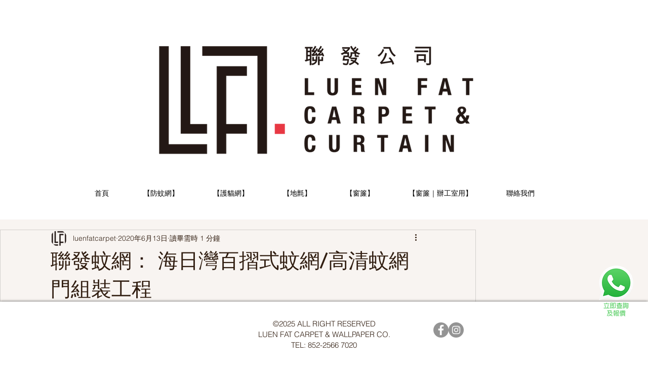

--- FILE ---
content_type: text/css; charset=utf-8
request_url: https://www.luenfatcarpet.com/_serverless/pro-gallery-css-v4-server/layoutCss?ver=2&id=bsfom-not-scoped&items=3518_1920_1273&container=706_740_500_720&options=gallerySizeType:px%7CenableInfiniteScroll:true%7CtitlePlacement:SHOW_ON_HOVER%7CarrowsSize:23%7CslideshowInfoSize:0%7CgalleryLayout:9%7CscrollDirection:1%7CisVertical:false%7CgallerySizePx:300%7CcubeRatio:1%7CcubeType:fill%7CimageMargin:0%7CgalleryThumbnailsAlignment:none
body_size: -159
content:
#pro-gallery-bsfom-not-scoped .pro-gallery-parent-container{ width: 740px !important; height: 500px !important; } #pro-gallery-bsfom-not-scoped [data-hook="item-container"][data-idx="0"].gallery-item-container{opacity: 1 !important;display: block !important;transition: opacity .2s ease !important;top: 0px !important;left: 0px !important;right: auto !important;height: 500px !important;width: 740px !important;} #pro-gallery-bsfom-not-scoped [data-hook="item-container"][data-idx="0"] .gallery-item-common-info-outer{height: 100% !important;} #pro-gallery-bsfom-not-scoped [data-hook="item-container"][data-idx="0"] .gallery-item-common-info{height: 100% !important;width: 100% !important;} #pro-gallery-bsfom-not-scoped [data-hook="item-container"][data-idx="0"] .gallery-item-wrapper{width: 740px !important;height: 500px !important;margin: 0 !important;} #pro-gallery-bsfom-not-scoped [data-hook="item-container"][data-idx="0"] .gallery-item-content{width: 740px !important;height: 500px !important;margin: 0px 0px !important;opacity: 1 !important;} #pro-gallery-bsfom-not-scoped [data-hook="item-container"][data-idx="0"] .gallery-item-hover{width: 740px !important;height: 500px !important;opacity: 1 !important;} #pro-gallery-bsfom-not-scoped [data-hook="item-container"][data-idx="0"] .item-hover-flex-container{width: 740px !important;height: 500px !important;margin: 0px 0px !important;opacity: 1 !important;} #pro-gallery-bsfom-not-scoped [data-hook="item-container"][data-idx="0"] .gallery-item-wrapper img{width: 100% !important;height: 100% !important;opacity: 1 !important;} #pro-gallery-bsfom-not-scoped .pro-gallery-prerender{height:500px !important;}#pro-gallery-bsfom-not-scoped {height:500px !important; width:740px !important;}#pro-gallery-bsfom-not-scoped .pro-gallery-margin-container {height:500px !important;}#pro-gallery-bsfom-not-scoped .one-row:not(.thumbnails-gallery) {height:500px !important; width:740px !important;}#pro-gallery-bsfom-not-scoped .one-row:not(.thumbnails-gallery) .gallery-horizontal-scroll {height:500px !important;}#pro-gallery-bsfom-not-scoped .pro-gallery-parent-container:not(.gallery-slideshow) [data-hook=group-view] .item-link-wrapper::before {height:500px !important; width:740px !important;}#pro-gallery-bsfom-not-scoped .pro-gallery-parent-container {height:500px !important; width:740px !important;}

--- FILE ---
content_type: text/css; charset=utf-8
request_url: https://www.luenfatcarpet.com/_serverless/pro-gallery-css-v4-server/layoutCss?ver=2&id=4mrq8-not-scoped&items=3677_1440_1920%7C3882_1419_1920%7C3536_1440_1920%7C3442_1421_1920%7C3548_1409_1920%7C3632_1419_1920%7C3474_1440_1920&container=1287_740_642_720&options=gallerySizeType:px%7CenableInfiniteScroll:true%7CtitlePlacement:SHOW_ON_HOVER%7CimageMargin:20%7CgalleryLayout:0%7CisVertical:true%7CgallerySizePx:300%7CcubeType:fill%7CgalleryThumbnailsAlignment:none
body_size: -179
content:
#pro-gallery-4mrq8-not-scoped [data-hook="item-container"][data-idx="0"].gallery-item-container{opacity: 1 !important;display: block !important;transition: opacity .2s ease !important;top: 0px !important;left: 0px !important;right: auto !important;height: 228px !important;width: 171px !important;} #pro-gallery-4mrq8-not-scoped [data-hook="item-container"][data-idx="0"] .gallery-item-common-info-outer{height: 100% !important;} #pro-gallery-4mrq8-not-scoped [data-hook="item-container"][data-idx="0"] .gallery-item-common-info{height: 100% !important;width: 100% !important;} #pro-gallery-4mrq8-not-scoped [data-hook="item-container"][data-idx="0"] .gallery-item-wrapper{width: 171px !important;height: 228px !important;margin: 0 !important;} #pro-gallery-4mrq8-not-scoped [data-hook="item-container"][data-idx="0"] .gallery-item-content{width: 171px !important;height: 228px !important;margin: 0px 0px !important;opacity: 1 !important;} #pro-gallery-4mrq8-not-scoped [data-hook="item-container"][data-idx="0"] .gallery-item-hover{width: 171px !important;height: 228px !important;opacity: 1 !important;} #pro-gallery-4mrq8-not-scoped [data-hook="item-container"][data-idx="0"] .item-hover-flex-container{width: 171px !important;height: 228px !important;margin: 0px 0px !important;opacity: 1 !important;} #pro-gallery-4mrq8-not-scoped [data-hook="item-container"][data-idx="0"] .gallery-item-wrapper img{width: 100% !important;height: 100% !important;opacity: 1 !important;} #pro-gallery-4mrq8-not-scoped [data-hook="item-container"][data-idx="1"].gallery-item-container{opacity: 1 !important;display: block !important;transition: opacity .2s ease !important;top: 0px !important;left: 191px !important;right: auto !important;height: 228px !important;width: 169px !important;} #pro-gallery-4mrq8-not-scoped [data-hook="item-container"][data-idx="1"] .gallery-item-common-info-outer{height: 100% !important;} #pro-gallery-4mrq8-not-scoped [data-hook="item-container"][data-idx="1"] .gallery-item-common-info{height: 100% !important;width: 100% !important;} #pro-gallery-4mrq8-not-scoped [data-hook="item-container"][data-idx="1"] .gallery-item-wrapper{width: 169px !important;height: 228px !important;margin: 0 !important;} #pro-gallery-4mrq8-not-scoped [data-hook="item-container"][data-idx="1"] .gallery-item-content{width: 169px !important;height: 228px !important;margin: 0px 0px !important;opacity: 1 !important;} #pro-gallery-4mrq8-not-scoped [data-hook="item-container"][data-idx="1"] .gallery-item-hover{width: 169px !important;height: 228px !important;opacity: 1 !important;} #pro-gallery-4mrq8-not-scoped [data-hook="item-container"][data-idx="1"] .item-hover-flex-container{width: 169px !important;height: 228px !important;margin: 0px 0px !important;opacity: 1 !important;} #pro-gallery-4mrq8-not-scoped [data-hook="item-container"][data-idx="1"] .gallery-item-wrapper img{width: 100% !important;height: 100% !important;opacity: 1 !important;} #pro-gallery-4mrq8-not-scoped [data-hook="item-container"][data-idx="2"].gallery-item-container{opacity: 1 !important;display: block !important;transition: opacity .2s ease !important;top: 0px !important;left: 380px !important;right: auto !important;height: 480px !important;width: 360px !important;} #pro-gallery-4mrq8-not-scoped [data-hook="item-container"][data-idx="2"] .gallery-item-common-info-outer{height: 100% !important;} #pro-gallery-4mrq8-not-scoped [data-hook="item-container"][data-idx="2"] .gallery-item-common-info{height: 100% !important;width: 100% !important;} #pro-gallery-4mrq8-not-scoped [data-hook="item-container"][data-idx="2"] .gallery-item-wrapper{width: 360px !important;height: 480px !important;margin: 0 !important;} #pro-gallery-4mrq8-not-scoped [data-hook="item-container"][data-idx="2"] .gallery-item-content{width: 360px !important;height: 480px !important;margin: 0px 0px !important;opacity: 1 !important;} #pro-gallery-4mrq8-not-scoped [data-hook="item-container"][data-idx="2"] .gallery-item-hover{width: 360px !important;height: 480px !important;opacity: 1 !important;} #pro-gallery-4mrq8-not-scoped [data-hook="item-container"][data-idx="2"] .item-hover-flex-container{width: 360px !important;height: 480px !important;margin: 0px 0px !important;opacity: 1 !important;} #pro-gallery-4mrq8-not-scoped [data-hook="item-container"][data-idx="2"] .gallery-item-wrapper img{width: 100% !important;height: 100% !important;opacity: 1 !important;} #pro-gallery-4mrq8-not-scoped [data-hook="item-container"][data-idx="3"]{display: none !important;} #pro-gallery-4mrq8-not-scoped [data-hook="item-container"][data-idx="4"]{display: none !important;} #pro-gallery-4mrq8-not-scoped [data-hook="item-container"][data-idx="5"]{display: none !important;} #pro-gallery-4mrq8-not-scoped [data-hook="item-container"][data-idx="6"]{display: none !important;} #pro-gallery-4mrq8-not-scoped .pro-gallery-prerender{height:1491px !important;}#pro-gallery-4mrq8-not-scoped {height:1491px !important; width:740px !important;}#pro-gallery-4mrq8-not-scoped .pro-gallery-margin-container {height:1491px !important;}#pro-gallery-4mrq8-not-scoped .pro-gallery {height:1491px !important; width:740px !important;}#pro-gallery-4mrq8-not-scoped .pro-gallery-parent-container {height:1491px !important; width:760px !important;}